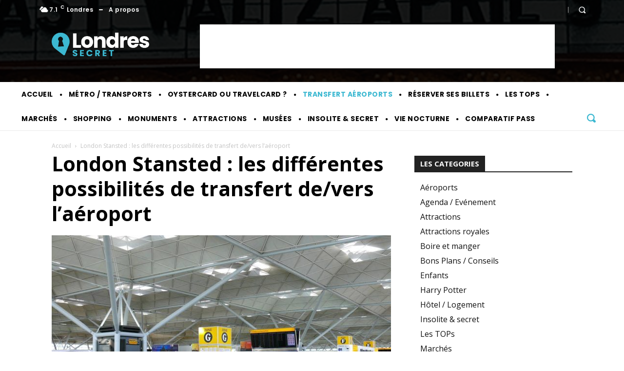

--- FILE ---
content_type: text/html; charset=utf-8
request_url: https://www.google.com/recaptcha/api2/aframe
body_size: 265
content:
<!DOCTYPE HTML><html><head><meta http-equiv="content-type" content="text/html; charset=UTF-8"></head><body><script nonce="5xaz_dpGN67I26yws5o6uw">/** Anti-fraud and anti-abuse applications only. See google.com/recaptcha */ try{var clients={'sodar':'https://pagead2.googlesyndication.com/pagead/sodar?'};window.addEventListener("message",function(a){try{if(a.source===window.parent){var b=JSON.parse(a.data);var c=clients[b['id']];if(c){var d=document.createElement('img');d.src=c+b['params']+'&rc='+(localStorage.getItem("rc::a")?sessionStorage.getItem("rc::b"):"");window.document.body.appendChild(d);sessionStorage.setItem("rc::e",parseInt(sessionStorage.getItem("rc::e")||0)+1);localStorage.setItem("rc::h",'1769172582695');}}}catch(b){}});window.parent.postMessage("_grecaptcha_ready", "*");}catch(b){}</script></body></html>